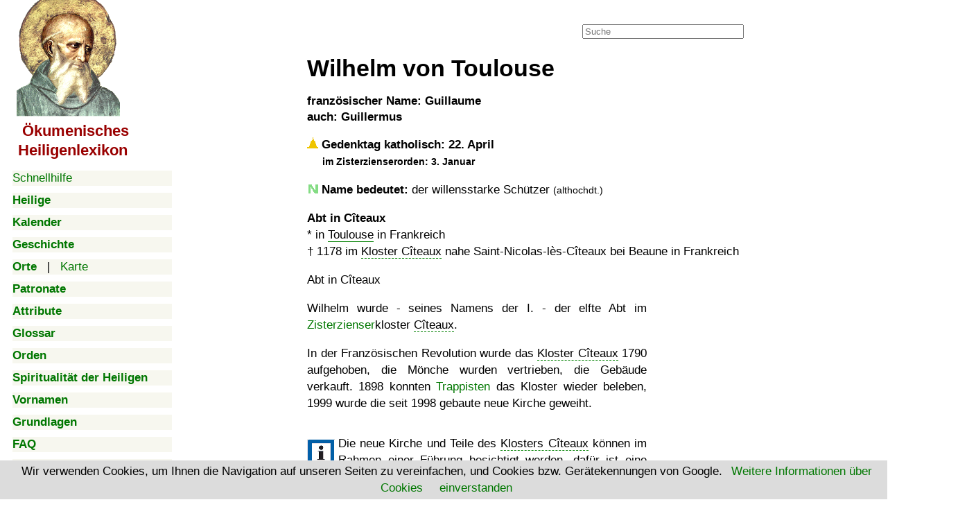

--- FILE ---
content_type: text/html; charset=utf-8
request_url: https://www.google.com/recaptcha/api2/aframe
body_size: 267
content:
<!DOCTYPE HTML><html><head><meta http-equiv="content-type" content="text/html; charset=UTF-8"></head><body><script nonce="Nm1uHFmkltQq86EYjB80OQ">/** Anti-fraud and anti-abuse applications only. See google.com/recaptcha */ try{var clients={'sodar':'https://pagead2.googlesyndication.com/pagead/sodar?'};window.addEventListener("message",function(a){try{if(a.source===window.parent){var b=JSON.parse(a.data);var c=clients[b['id']];if(c){var d=document.createElement('img');d.src=c+b['params']+'&rc='+(localStorage.getItem("rc::a")?sessionStorage.getItem("rc::b"):"");window.document.body.appendChild(d);sessionStorage.setItem("rc::e",parseInt(sessionStorage.getItem("rc::e")||0)+1);localStorage.setItem("rc::h",'1768513888530');}}}catch(b){}});window.parent.postMessage("_grecaptcha_ready", "*");}catch(b){}</script></body></html>

--- FILE ---
content_type: application/javascript; charset=utf-8
request_url: https://fundingchoicesmessages.google.com/f/AGSKWxVHpuvBOww-LUDWz9XoqpWHUkxTYdN1tHXTb9KobuZucDthWCelIQ1LKMXMu-OxaLmTLxRgUUMPtqVjn-hHQ0mWyv_2eec4IElKaMkWRWOtKpwFPCbyVmjO2DqNwePuhgUbnYdqANl10GjNIcmgNx37N4sHPorGwGusvZuh92Fbh6R69p1r5cCGLByt/_.ca/ads-/ads/728._adsetup._mar_ad//oas_ad.
body_size: -1290
content:
window['f12285d7-ad2b-4c21-9b9c-8e0f0d116469'] = true;